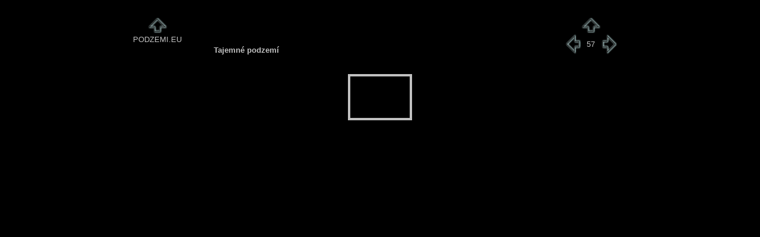

--- FILE ---
content_type: text/html
request_url: http://www.podzemi.eu/fotografie/02/image57.htm
body_size: 2987
content:
<html><head>
<meta name="robots" content="noindex">
<meta http-equiv="Content-Type" content="text/html; charset=windows-1250">
<meta http-equiv="Content-Language" content="cs">
<LINK REL="STYLESHEET" TYPE="text/css" HREF="../../styles/cma.css">
<base target="_self">
<style type="text/css">
.style1 {
	text-align: center;
}
.style2 {
	font-family: Verdana, Tahoma, Arial, MS sans-serif;
	font-size: 5pt;
	font-weight: normal;
	text-align: center;
}
.style3 {
	background-color: #C0C0C0;
}
</style>
</head><body bgcolor="#000000" link="#C0C0C0" text="#C0C0C0" vlink="#C0C0C0" alink="#FFFFDC">
<div align="center">
          <center>
          <table border="0" cellspacing="0" cellpadding="5">
            <tr>
              <td valign="top" class="style1" style="width: 130px">
                <p class="style2">&nbsp;</p>
              </td>
              <td valign="bottom" style="width: 560px">
                <p class="nic5">
                &nbsp;</p>
              </td>
              <td valign="top" align="center" style="width: 130px">
                <p class="nic5">
                &nbsp;</p>
              </td>
            </tr>
            <tr>
              <td valign="top" class="style1" style="width: 130px">
                <table border="0" cellspacing="0" cellpadding="0" style="width: 89px">
					<tbody class="style1">
						<tr><td></td><td><p align="center">
							<a href="../../index.htm"><img border="0" src="../../images/sipkatop.gif" width="33" height="28"></a></td><td></td></tr><tr>
						<td class="style1">
&nbsp;</td><td align="center">
<p class="text">PODZEMI.EU</td><td class="style1">
    &nbsp;</td>
                  </tr>
                </table>
              </td>
              <td width="510" valign="bottom">
                <span class="seznamb">

Tajemné podzemí


</span></td>
				<td valign="top" align="center" style="width: 130px">
				<table border="0" cellspacing="0" cellpadding="0" style="width: 89px"><tr><td></td><td><p align="center"><a href="nahled.htm"><img border="0" src="../../images/sipkatop.gif" width="33" height="28"></a></td><td></td></tr><tr><td>
<a href="


image56.htm


"><img border="0" src="../../images/sipkaleft.gif" width="28" height="34"></a></td><td align="center">
<p class="text">

57

</td><td>
    <a href="


image58.htm"


><img border="0" src="../../images/sipkaright.gif" width="28" height="34"></a></td>
                  </tr>
                </table>
              </td>
            </tr>
          </center>
            <tr>
              <td valign="top" class="style1" style="width: 130px">
                <span lang="en" class="nic5">&nbsp;</span></td>
              <td width="510" valign="bottom">
                &nbsp;</td><td valign="top" align="center" style="width: 130px">&nbsp;</td>
            </tr>
            </table>
        </div>
<table align="center" cellpadding="2" class="style3">
	<tr>
		<td class="style1"><img src="


57.jpg


"></td>
	</tr>
</table>
</body></html>

--- FILE ---
content_type: text/css
request_url: http://www.podzemi.eu/styles/cma.css
body_size: 4454
content:
body
	{
	font-family: Verdana, Tahoma, Arial, MS sans-serif;
	font-size: 10pt;
	background-color : #000000;
}
BODY {
	SCROLLBAR-FACE-COLOR: #000000; SCROLLBAR-HIGHLIGHT-COLOR: #C0C0C0; SCROLLBAR-SHADOW-COLOR: #C0C0C0; SCROLLBAR-3DLIGHT-COLOR: #000000; SCROLLBAR-ARROW-COLOR: #C0C0C0; SCROLLBAR-TRACK-COLOR: #000000; SCROLLBAR-DARKSHADOW-COLOR: #000000
}
;a            { text-decoration: none; font-weight: bold }
;a:hover      { text-decoration: underline }

A {
	COLOR: #C0C0C0; font-family: Verdana, Tahoma, Arial, MS sans-serif; TEXT-DECORATION: none; font-weight: bold; FONT-SIZE: 10pt;
}
A:link {
	COLOR: #C0C0C0; font-family: Verdana, Tahoma, Arial, MS sans-serif; TEXT-DECORATION: none; FONT-SIZE: 10pt;
}
A:active {
	COLOR: #b3d7ff; font-family: Verdana, Tahoma, Arial, MS sans-serif; TEXT-DECORATION: none; FONT-SIZE: 10pt;
}
A:hover {
	COLOR: #FFFFCC; font-family: Verdana, Tahoma, Arial, MS sans-serif; TEXT-DECORATION: underline; FONT-SIZE: 10pt;
}
.nadpis {
	font-family: Verdana, Tahoma, Arial, MS sans-serif; font-size: 10pt; font-weight: bold
}
.italic {
	font-family: Verdana, Tahoma, Arial, MS sans-serif; font-size: 8pt; font-weight: normal; font-style: italic
}
.text {
	font-family: Verdana, Tahoma, Arial, MS sans-serif; font-size: 10pt; font-weight: normal;
}
.nic1 {
	font-family: Verdana, Tahoma, Arial, MS sans-serif; font-size: 1pt; font-weight: normal;
}
.nic2 {
	font-family: Verdana, Tahoma, Arial, MS sans-serif; font-size: 2pt; font-weight: normal;
}
.nic3 {
	font-family: Verdana, Tahoma, Arial, MS sans-serif; font-size: 3pt; font-weight: normal;
}
.nic4 {
	font-family: Verdana, Tahoma, Arial, MS sans-serif; font-size: 4pt; font-weight: normal;
}
.nic5 {
	font-family: Verdana, Tahoma, Arial, MS sans-serif; font-size: 5pt; font-weight: normal;
}
.nic6 {
	font-family: Verdana, Tahoma, Arial, MS sans-serif; font-size: 6pt; font-weight: normal;
}
.nic7 {
	font-family: Verdana, Tahoma, Arial, MS sans-serif; font-size: 7pt; font-weight: normal;
}
.nic12 {
	font-family: Verdana, Tahoma, Arial, MS sans-serif; font-size: 12pt; font-weight: normal;
}
.nav {
	font-family: Arial, MS sans-serif; font-size: 10pt; font-weight: bold;
}
.guest {
	font-family: Arial, MS sans-serif; font-size: 12pt; font-weight: bold;
}

.guest1 {
	font-family: Arial, MS sans-serif; font-size: 12pt; font-weight: bold; COLOR: #FFFF00;

}


.guest2 {
	font-family: Arial, MS sans-serif; font-size: 11pt; font-weight: bold;
}
.guest3 {
	font-family: Arial, MS sans-serif; font-size: 11pt; font-weight: normal;
}
.back {
	font-family: Verdana, Tahoma, Arial, MS sans-serif; font-size: 8pt; font-weight: normal;
}
.back:hover {
	font-family: Verdana, Tahoma, Arial, MS sans-serif; font-size: 8pt; font-weight: underline; COLOR: #FFFFCC;
}
.back:active {
	font-family: Verdana, Tahoma, Arial, MS sans-serif; font-size: 8pt; font-weight: normal; COLOR: #b3d7ff;
}

.barvan {
	font-family: Verdana, Tahoma, Arial, MS sans-serif; font-size: 10pt; font-weight: bold; COLOR: #009999;
}


.back:visited {
	font-family: Verdana, Tahoma, Arial, MS sans-serif; font-size: 8pt; font-weight: normal;
}
.seznadpis {
	font-family: Verdana, Tahoma, Arial, MS sans-serif; font-size: 12pt; font-weight: bold
}
.seznam {
	font-family: Verdana, Tahoma, Arial, MS sans-serif; font-size: 10pt; font-weight: normal
}
.seznamb {
	font-family: Verdana, Tahoma, Arial, MS sans-serif; font-size: 10pt; font-weight: bold
}
.button {
	FONT-SIZE: 8pt;
	font-weight: normal;
	CURSOR: hand;
	font-family: Verdana, Tahoma, Arial, MS sans-serif;
	COLOR: #C0C0C0;
	border-top : 1px solid #c0c0c0;
	border-left : 1px solid #c0c0c0;
	border-right : 1px solid #666666;
	border-bottom : 1px solid #666666;
	background-color : #333333;
}
.buttonb {
	FONT-SIZE: 10pt;
	font-weight: normal;
	CURSOR: hand;
	font-family: Verdana, Tahoma, Arial, MS sans-serif;
	COLOR: #C0C0C0;
	border-top : 1px solid #c0c0c0;
	border-left : 1px solid #c0c0c0;
	border-right : 1px solid #666666;
	border-bottom : 1px solid #666666;
	background-color : #333333;
}
.button2 {
	FONT-SIZE: 8pt;
	font-weight: normal;
	CURSOR: hand;
	font-family: Verdana, Tahoma, Arial, MS sans-serif;
	COLOR: #333333;
	border-top : 1px solid #000000;
	border-left : 1px solid #000000;
	border-right : 1px solid #000000;
	border-bottom : 1px solid #000000;
	background-color : #000000;
}